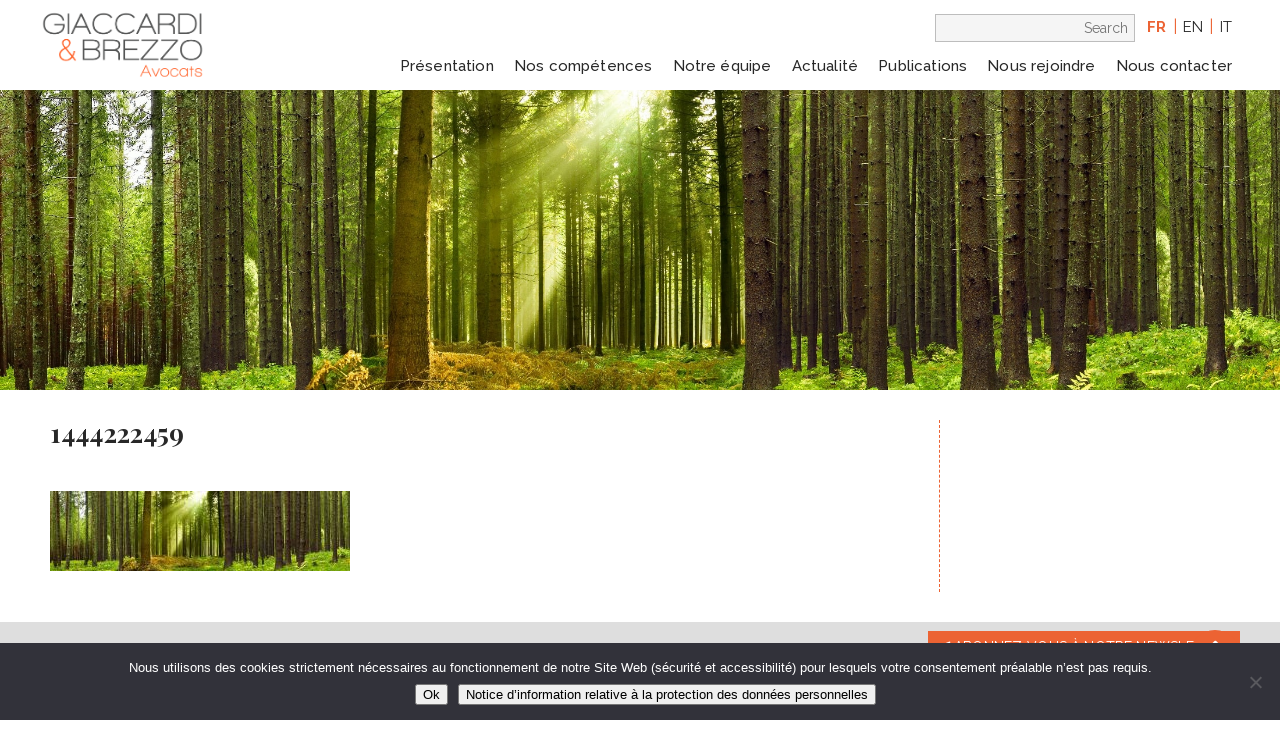

--- FILE ---
content_type: text/html; charset=UTF-8
request_url: https://gbmlf.miam.dev/publications/attachment/1444222459/
body_size: 38461
content:
<!-- NOUVEAU SERVEUR -->
<!DOCTYPE html>
<html>
<head>
	<meta charset="UTF-8">
	<meta charset="UTF-8">
	<meta content="width=device-width, initial-scale=1" name="viewport">

	<title>1444222459 - Giaccardi &amp; Brezzo Avocats</title>

	<link rel="profile" href="https://gmpg.org/xfn/11">
	<link rel="pingback" href="https://gbmlf.miam.dev/xmlrpc.php">

	<meta name='robots' content='index, follow, max-image-preview:large, max-snippet:-1, max-video-preview:-1' />
<link rel="alternate" hreflang="fr" href="https://gbmlf.miam.dev/publications/attachment/1444222459/" />
<link rel="alternate" hreflang="en" href="https://gbmlf.miam.dev/en/publications/1444222459-2/" />
<link rel="alternate" hreflang="it" href="https://gbmlf.miam.dev/it/publications/1444222459-2/" />
<link rel="alternate" hreflang="x-default" href="https://gbmlf.miam.dev/publications/attachment/1444222459/" />

<!-- Social Warfare v4.5.6 https://warfareplugins.com - BEGINNING OF OUTPUT -->
<style>
	@font-face {
		font-family: "sw-icon-font";
		src:url("https://gbmlf.miam.dev/wp-content/plugins/social-warfare/assets/fonts/sw-icon-font.eot?ver=4.5.6");
		src:url("https://gbmlf.miam.dev/wp-content/plugins/social-warfare/assets/fonts/sw-icon-font.eot?ver=4.5.6#iefix") format("embedded-opentype"),
		url("https://gbmlf.miam.dev/wp-content/plugins/social-warfare/assets/fonts/sw-icon-font.woff?ver=4.5.6") format("woff"),
		url("https://gbmlf.miam.dev/wp-content/plugins/social-warfare/assets/fonts/sw-icon-font.ttf?ver=4.5.6") format("truetype"),
		url("https://gbmlf.miam.dev/wp-content/plugins/social-warfare/assets/fonts/sw-icon-font.svg?ver=4.5.6#1445203416") format("svg");
		font-weight: normal;
		font-style: normal;
		font-display:block;
	}
</style>
<!-- Social Warfare v4.5.6 https://warfareplugins.com - END OF OUTPUT -->


	<!-- This site is optimized with the Yoast SEO plugin v21.1 - https://yoast.com/wordpress/plugins/seo/ -->
	<link rel="canonical" href="https://gbmlf.miam.dev/publications/attachment/1444222459/" />
	<meta property="og:locale" content="fr_FR" />
	<meta property="og:type" content="article" />
	<meta property="og:title" content="1444222459 - Giaccardi &amp; Brezzo Avocats" />
	<meta property="og:url" content="https://gbmlf.miam.dev/publications/attachment/1444222459/" />
	<meta property="og:site_name" content="Giaccardi &amp; Brezzo Avocats" />
	<meta property="og:image" content="https://gbmlf.miam.dev/publications/attachment/1444222459" />
	<meta property="og:image:width" content="2200" />
	<meta property="og:image:height" content="590" />
	<meta property="og:image:type" content="image/jpeg" />
	<meta name="twitter:card" content="summary_large_image" />
	<script type="application/ld+json" class="yoast-schema-graph">{"@context":"https://schema.org","@graph":[{"@type":"WebPage","@id":"https://gbmlf.miam.dev/publications/attachment/1444222459/","url":"https://gbmlf.miam.dev/publications/attachment/1444222459/","name":"1444222459 - Giaccardi &amp; Brezzo Avocats","isPartOf":{"@id":"https://gbmlf.miam.dev/#website"},"primaryImageOfPage":{"@id":"https://gbmlf.miam.dev/publications/attachment/1444222459/#primaryimage"},"image":{"@id":"https://gbmlf.miam.dev/publications/attachment/1444222459/#primaryimage"},"thumbnailUrl":"https://gbmlf.miam.dev/wp-content/uploads/2018/03/1444222459.jpg","datePublished":"2018-03-14T11:09:10+00:00","dateModified":"2018-03-14T11:09:10+00:00","breadcrumb":{"@id":"https://gbmlf.miam.dev/publications/attachment/1444222459/#breadcrumb"},"inLanguage":"fr-FR","potentialAction":[{"@type":"ReadAction","target":["https://gbmlf.miam.dev/publications/attachment/1444222459/"]}]},{"@type":"ImageObject","inLanguage":"fr-FR","@id":"https://gbmlf.miam.dev/publications/attachment/1444222459/#primaryimage","url":"https://gbmlf.miam.dev/wp-content/uploads/2018/03/1444222459.jpg","contentUrl":"https://gbmlf.miam.dev/wp-content/uploads/2018/03/1444222459.jpg","width":2200,"height":590},{"@type":"BreadcrumbList","@id":"https://gbmlf.miam.dev/publications/attachment/1444222459/#breadcrumb","itemListElement":[{"@type":"ListItem","position":1,"name":"Accueil","item":"https://gbmlf.miam.dev/"},{"@type":"ListItem","position":2,"name":"Publications","item":"https://gbmlf.miam.dev/publications/"},{"@type":"ListItem","position":3,"name":"1444222459"}]},{"@type":"WebSite","@id":"https://gbmlf.miam.dev/#website","url":"https://gbmlf.miam.dev/","name":"Giaccardi &amp; Brezzo Avocats","description":"","potentialAction":[{"@type":"SearchAction","target":{"@type":"EntryPoint","urlTemplate":"https://gbmlf.miam.dev/?s={search_term_string}"},"query-input":"required name=search_term_string"}],"inLanguage":"fr-FR"}]}</script>
	<!-- / Yoast SEO plugin. -->


<link rel='dns-prefetch' href='//cdnjs.cloudflare.com' />
<link rel='dns-prefetch' href='//cdn.jsdelivr.net' />
<link rel='dns-prefetch' href='//fonts.googleapis.com' />
<link rel='dns-prefetch' href='//pro.fontawesome.com' />
<link rel="alternate" type="application/rss+xml" title="Giaccardi &amp; Brezzo Avocats &raquo; 1444222459 Flux des commentaires" href="https://gbmlf.miam.dev/publications/attachment/1444222459/feed/" />
<script type="text/javascript">
window._wpemojiSettings = {"baseUrl":"https:\/\/s.w.org\/images\/core\/emoji\/14.0.0\/72x72\/","ext":".png","svgUrl":"https:\/\/s.w.org\/images\/core\/emoji\/14.0.0\/svg\/","svgExt":".svg","source":{"concatemoji":"https:\/\/gbmlf.miam.dev\/wp-includes\/js\/wp-emoji-release.min.js?ver=235639"}};
/*! This file is auto-generated */
!function(e,a,t){var n,r,o,i=a.createElement("canvas"),p=i.getContext&&i.getContext("2d");function s(e,t){var a=String.fromCharCode,e=(p.clearRect(0,0,i.width,i.height),p.fillText(a.apply(this,e),0,0),i.toDataURL());return p.clearRect(0,0,i.width,i.height),p.fillText(a.apply(this,t),0,0),e===i.toDataURL()}function c(e){var t=a.createElement("script");t.src=e,t.defer=t.type="text/javascript",a.getElementsByTagName("head")[0].appendChild(t)}for(o=Array("flag","emoji"),t.supports={everything:!0,everythingExceptFlag:!0},r=0;r<o.length;r++)t.supports[o[r]]=function(e){if(p&&p.fillText)switch(p.textBaseline="top",p.font="600 32px Arial",e){case"flag":return s([127987,65039,8205,9895,65039],[127987,65039,8203,9895,65039])?!1:!s([55356,56826,55356,56819],[55356,56826,8203,55356,56819])&&!s([55356,57332,56128,56423,56128,56418,56128,56421,56128,56430,56128,56423,56128,56447],[55356,57332,8203,56128,56423,8203,56128,56418,8203,56128,56421,8203,56128,56430,8203,56128,56423,8203,56128,56447]);case"emoji":return!s([129777,127995,8205,129778,127999],[129777,127995,8203,129778,127999])}return!1}(o[r]),t.supports.everything=t.supports.everything&&t.supports[o[r]],"flag"!==o[r]&&(t.supports.everythingExceptFlag=t.supports.everythingExceptFlag&&t.supports[o[r]]);t.supports.everythingExceptFlag=t.supports.everythingExceptFlag&&!t.supports.flag,t.DOMReady=!1,t.readyCallback=function(){t.DOMReady=!0},t.supports.everything||(n=function(){t.readyCallback()},a.addEventListener?(a.addEventListener("DOMContentLoaded",n,!1),e.addEventListener("load",n,!1)):(e.attachEvent("onload",n),a.attachEvent("onreadystatechange",function(){"complete"===a.readyState&&t.readyCallback()})),(e=t.source||{}).concatemoji?c(e.concatemoji):e.wpemoji&&e.twemoji&&(c(e.twemoji),c(e.wpemoji)))}(window,document,window._wpemojiSettings);
</script>
<style type="text/css">
img.wp-smiley,
img.emoji {
	display: inline !important;
	border: none !important;
	box-shadow: none !important;
	height: 1em !important;
	width: 1em !important;
	margin: 0 0.07em !important;
	vertical-align: -0.1em !important;
	background: none !important;
	padding: 0 !important;
}
</style>
	<link rel='stylesheet' id='social-warfare-block-css-css' href='https://gbmlf.miam.dev/wp-content/plugins/social-warfare/assets/js/post-editor/dist/blocks.style.build.css?ver=235639' type='text/css' media='all' />
<link rel='stylesheet' id='wp-block-library-css' href='https://gbmlf.miam.dev/wp-includes/css/dist/block-library/style.min.css?ver=235639' type='text/css' media='all' />
<link rel='stylesheet' id='classic-theme-styles-css' href='https://gbmlf.miam.dev/wp-includes/css/classic-themes.min.css?ver=1' type='text/css' media='all' />
<style id='global-styles-inline-css' type='text/css'>
body{--wp--preset--color--black: #000000;--wp--preset--color--cyan-bluish-gray: #abb8c3;--wp--preset--color--white: #ffffff;--wp--preset--color--pale-pink: #f78da7;--wp--preset--color--vivid-red: #cf2e2e;--wp--preset--color--luminous-vivid-orange: #ff6900;--wp--preset--color--luminous-vivid-amber: #fcb900;--wp--preset--color--light-green-cyan: #7bdcb5;--wp--preset--color--vivid-green-cyan: #00d084;--wp--preset--color--pale-cyan-blue: #8ed1fc;--wp--preset--color--vivid-cyan-blue: #0693e3;--wp--preset--color--vivid-purple: #9b51e0;--wp--preset--gradient--vivid-cyan-blue-to-vivid-purple: linear-gradient(135deg,rgba(6,147,227,1) 0%,rgb(155,81,224) 100%);--wp--preset--gradient--light-green-cyan-to-vivid-green-cyan: linear-gradient(135deg,rgb(122,220,180) 0%,rgb(0,208,130) 100%);--wp--preset--gradient--luminous-vivid-amber-to-luminous-vivid-orange: linear-gradient(135deg,rgba(252,185,0,1) 0%,rgba(255,105,0,1) 100%);--wp--preset--gradient--luminous-vivid-orange-to-vivid-red: linear-gradient(135deg,rgba(255,105,0,1) 0%,rgb(207,46,46) 100%);--wp--preset--gradient--very-light-gray-to-cyan-bluish-gray: linear-gradient(135deg,rgb(238,238,238) 0%,rgb(169,184,195) 100%);--wp--preset--gradient--cool-to-warm-spectrum: linear-gradient(135deg,rgb(74,234,220) 0%,rgb(151,120,209) 20%,rgb(207,42,186) 40%,rgb(238,44,130) 60%,rgb(251,105,98) 80%,rgb(254,248,76) 100%);--wp--preset--gradient--blush-light-purple: linear-gradient(135deg,rgb(255,206,236) 0%,rgb(152,150,240) 100%);--wp--preset--gradient--blush-bordeaux: linear-gradient(135deg,rgb(254,205,165) 0%,rgb(254,45,45) 50%,rgb(107,0,62) 100%);--wp--preset--gradient--luminous-dusk: linear-gradient(135deg,rgb(255,203,112) 0%,rgb(199,81,192) 50%,rgb(65,88,208) 100%);--wp--preset--gradient--pale-ocean: linear-gradient(135deg,rgb(255,245,203) 0%,rgb(182,227,212) 50%,rgb(51,167,181) 100%);--wp--preset--gradient--electric-grass: linear-gradient(135deg,rgb(202,248,128) 0%,rgb(113,206,126) 100%);--wp--preset--gradient--midnight: linear-gradient(135deg,rgb(2,3,129) 0%,rgb(40,116,252) 100%);--wp--preset--duotone--dark-grayscale: url('#wp-duotone-dark-grayscale');--wp--preset--duotone--grayscale: url('#wp-duotone-grayscale');--wp--preset--duotone--purple-yellow: url('#wp-duotone-purple-yellow');--wp--preset--duotone--blue-red: url('#wp-duotone-blue-red');--wp--preset--duotone--midnight: url('#wp-duotone-midnight');--wp--preset--duotone--magenta-yellow: url('#wp-duotone-magenta-yellow');--wp--preset--duotone--purple-green: url('#wp-duotone-purple-green');--wp--preset--duotone--blue-orange: url('#wp-duotone-blue-orange');--wp--preset--font-size--small: 13px;--wp--preset--font-size--medium: 20px;--wp--preset--font-size--large: 36px;--wp--preset--font-size--x-large: 42px;--wp--preset--spacing--20: 0.44rem;--wp--preset--spacing--30: 0.67rem;--wp--preset--spacing--40: 1rem;--wp--preset--spacing--50: 1.5rem;--wp--preset--spacing--60: 2.25rem;--wp--preset--spacing--70: 3.38rem;--wp--preset--spacing--80: 5.06rem;}:where(.is-layout-flex){gap: 0.5em;}body .is-layout-flow > .alignleft{float: left;margin-inline-start: 0;margin-inline-end: 2em;}body .is-layout-flow > .alignright{float: right;margin-inline-start: 2em;margin-inline-end: 0;}body .is-layout-flow > .aligncenter{margin-left: auto !important;margin-right: auto !important;}body .is-layout-constrained > .alignleft{float: left;margin-inline-start: 0;margin-inline-end: 2em;}body .is-layout-constrained > .alignright{float: right;margin-inline-start: 2em;margin-inline-end: 0;}body .is-layout-constrained > .aligncenter{margin-left: auto !important;margin-right: auto !important;}body .is-layout-constrained > :where(:not(.alignleft):not(.alignright):not(.alignfull)){max-width: var(--wp--style--global--content-size);margin-left: auto !important;margin-right: auto !important;}body .is-layout-constrained > .alignwide{max-width: var(--wp--style--global--wide-size);}body .is-layout-flex{display: flex;}body .is-layout-flex{flex-wrap: wrap;align-items: center;}body .is-layout-flex > *{margin: 0;}:where(.wp-block-columns.is-layout-flex){gap: 2em;}.has-black-color{color: var(--wp--preset--color--black) !important;}.has-cyan-bluish-gray-color{color: var(--wp--preset--color--cyan-bluish-gray) !important;}.has-white-color{color: var(--wp--preset--color--white) !important;}.has-pale-pink-color{color: var(--wp--preset--color--pale-pink) !important;}.has-vivid-red-color{color: var(--wp--preset--color--vivid-red) !important;}.has-luminous-vivid-orange-color{color: var(--wp--preset--color--luminous-vivid-orange) !important;}.has-luminous-vivid-amber-color{color: var(--wp--preset--color--luminous-vivid-amber) !important;}.has-light-green-cyan-color{color: var(--wp--preset--color--light-green-cyan) !important;}.has-vivid-green-cyan-color{color: var(--wp--preset--color--vivid-green-cyan) !important;}.has-pale-cyan-blue-color{color: var(--wp--preset--color--pale-cyan-blue) !important;}.has-vivid-cyan-blue-color{color: var(--wp--preset--color--vivid-cyan-blue) !important;}.has-vivid-purple-color{color: var(--wp--preset--color--vivid-purple) !important;}.has-black-background-color{background-color: var(--wp--preset--color--black) !important;}.has-cyan-bluish-gray-background-color{background-color: var(--wp--preset--color--cyan-bluish-gray) !important;}.has-white-background-color{background-color: var(--wp--preset--color--white) !important;}.has-pale-pink-background-color{background-color: var(--wp--preset--color--pale-pink) !important;}.has-vivid-red-background-color{background-color: var(--wp--preset--color--vivid-red) !important;}.has-luminous-vivid-orange-background-color{background-color: var(--wp--preset--color--luminous-vivid-orange) !important;}.has-luminous-vivid-amber-background-color{background-color: var(--wp--preset--color--luminous-vivid-amber) !important;}.has-light-green-cyan-background-color{background-color: var(--wp--preset--color--light-green-cyan) !important;}.has-vivid-green-cyan-background-color{background-color: var(--wp--preset--color--vivid-green-cyan) !important;}.has-pale-cyan-blue-background-color{background-color: var(--wp--preset--color--pale-cyan-blue) !important;}.has-vivid-cyan-blue-background-color{background-color: var(--wp--preset--color--vivid-cyan-blue) !important;}.has-vivid-purple-background-color{background-color: var(--wp--preset--color--vivid-purple) !important;}.has-black-border-color{border-color: var(--wp--preset--color--black) !important;}.has-cyan-bluish-gray-border-color{border-color: var(--wp--preset--color--cyan-bluish-gray) !important;}.has-white-border-color{border-color: var(--wp--preset--color--white) !important;}.has-pale-pink-border-color{border-color: var(--wp--preset--color--pale-pink) !important;}.has-vivid-red-border-color{border-color: var(--wp--preset--color--vivid-red) !important;}.has-luminous-vivid-orange-border-color{border-color: var(--wp--preset--color--luminous-vivid-orange) !important;}.has-luminous-vivid-amber-border-color{border-color: var(--wp--preset--color--luminous-vivid-amber) !important;}.has-light-green-cyan-border-color{border-color: var(--wp--preset--color--light-green-cyan) !important;}.has-vivid-green-cyan-border-color{border-color: var(--wp--preset--color--vivid-green-cyan) !important;}.has-pale-cyan-blue-border-color{border-color: var(--wp--preset--color--pale-cyan-blue) !important;}.has-vivid-cyan-blue-border-color{border-color: var(--wp--preset--color--vivid-cyan-blue) !important;}.has-vivid-purple-border-color{border-color: var(--wp--preset--color--vivid-purple) !important;}.has-vivid-cyan-blue-to-vivid-purple-gradient-background{background: var(--wp--preset--gradient--vivid-cyan-blue-to-vivid-purple) !important;}.has-light-green-cyan-to-vivid-green-cyan-gradient-background{background: var(--wp--preset--gradient--light-green-cyan-to-vivid-green-cyan) !important;}.has-luminous-vivid-amber-to-luminous-vivid-orange-gradient-background{background: var(--wp--preset--gradient--luminous-vivid-amber-to-luminous-vivid-orange) !important;}.has-luminous-vivid-orange-to-vivid-red-gradient-background{background: var(--wp--preset--gradient--luminous-vivid-orange-to-vivid-red) !important;}.has-very-light-gray-to-cyan-bluish-gray-gradient-background{background: var(--wp--preset--gradient--very-light-gray-to-cyan-bluish-gray) !important;}.has-cool-to-warm-spectrum-gradient-background{background: var(--wp--preset--gradient--cool-to-warm-spectrum) !important;}.has-blush-light-purple-gradient-background{background: var(--wp--preset--gradient--blush-light-purple) !important;}.has-blush-bordeaux-gradient-background{background: var(--wp--preset--gradient--blush-bordeaux) !important;}.has-luminous-dusk-gradient-background{background: var(--wp--preset--gradient--luminous-dusk) !important;}.has-pale-ocean-gradient-background{background: var(--wp--preset--gradient--pale-ocean) !important;}.has-electric-grass-gradient-background{background: var(--wp--preset--gradient--electric-grass) !important;}.has-midnight-gradient-background{background: var(--wp--preset--gradient--midnight) !important;}.has-small-font-size{font-size: var(--wp--preset--font-size--small) !important;}.has-medium-font-size{font-size: var(--wp--preset--font-size--medium) !important;}.has-large-font-size{font-size: var(--wp--preset--font-size--large) !important;}.has-x-large-font-size{font-size: var(--wp--preset--font-size--x-large) !important;}
.wp-block-navigation a:where(:not(.wp-element-button)){color: inherit;}
:where(.wp-block-columns.is-layout-flex){gap: 2em;}
.wp-block-pullquote{font-size: 1.5em;line-height: 1.6;}
</style>
<link rel='stylesheet' id='contact-form-7-css' href='https://gbmlf.miam.dev/wp-content/plugins/contact-form-7/includes/css/styles.css?ver=5.7.7' type='text/css' media='all' />
<link rel='stylesheet' id='cookie-notice-front-css' href='https://gbmlf.miam.dev/wp-content/plugins/cookie-notice/css/front.min.css?ver=2.5.11' type='text/css' media='all' />
<link rel='stylesheet' id='social_warfare-css' href='https://gbmlf.miam.dev/wp-content/plugins/social-warfare/assets/css/style.min.css?ver=4.5.6' type='text/css' media='all' />
<link rel='stylesheet' id='style-css' href='https://gbmlf.miam.dev/wp-content/themes/giaccardi/style.css?ver=235639' type='text/css' media='all' />
<link rel='stylesheet' id='reset-min-css' href='https://gbmlf.miam.dev/wp-content/themes/giaccardi/assets/css/reset.min.css?ver=235639' type='text/css' media='all' />
<link rel='stylesheet' id='style-min-css' href='https://gbmlf.miam.dev/wp-content/themes/giaccardi/assets/css/style.min.css?ver=235639' type='text/css' media='all' />
<link rel='stylesheet' id='print-min-css' href='https://gbmlf.miam.dev/wp-content/themes/giaccardi/assets/css/print.min.css?ver=235639' type='text/css' media='print' />
<link rel='stylesheet' id='unsemantic-grid-responsive-tablet-css' href='https://cdnjs.cloudflare.com/ajax/libs/unsemantic/0/unsemantic-grid-responsive-tablet.css?ver=235639' type='text/css' media='all' />
<link rel='stylesheet' id='google-fonts-css' href='https://fonts.googleapis.com/css?family=Playfair+Display%3A700%7CRaleway%3A300%2C300i%2C400%2C400i%2C500%2C500i%2C600%2C600i%2C700%2C700i%2C800%2C800i&#038;ver=235639' type='text/css' media='all' />
<link rel='stylesheet' id='fontawesome-css' href='https://pro.fontawesome.com/releases/v5.15.2/css/all.css?ver=235639' type='text/css' media='all' />
<link rel='stylesheet' id='slickslidercss-css' href='https://cdnjs.cloudflare.com/ajax/libs/slick-carousel/1.8.1/slick.min.css?ver=235639' type='text/css' media='all' />
<link rel='stylesheet' id='slickslidertheme-css' href='https://cdnjs.cloudflare.com/ajax/libs/slick-carousel/1.8.1/slick-theme.min.css?ver=235639' type='text/css' media='all' />
<link rel='stylesheet' id='fancyappcss-css' href='https://cdn.jsdelivr.net/gh/fancyapps/fancybox@3.5.7/dist/jquery.fancybox.min.css?ver=235639' type='text/css' media='all' />
<link rel='stylesheet' id='wp_mailjet_form_builder_widget-widget-front-styles-css' href='https://gbmlf.miam.dev/wp-content/plugins/mailjet-for-wordpress/src/widgetformbuilder/css/front-widget.css?ver=6.1.6' type='text/css' media='all' />
<script type='text/javascript' id='cookie-notice-front-js-before'>
var cnArgs = {"ajaxUrl":"https:\/\/gbmlf.miam.dev\/wp-admin\/admin-ajax.php","nonce":"82c91e658b","hideEffect":"fade","position":"bottom","onScroll":false,"onScrollOffset":100,"onClick":false,"cookieName":"cookie_notice_accepted","cookieTime":2592000,"cookieTimeRejected":2592000,"globalCookie":false,"redirection":false,"cache":false,"revokeCookies":false,"revokeCookiesOpt":"automatic"};
</script>
<script type='text/javascript' src='https://gbmlf.miam.dev/wp-content/plugins/cookie-notice/js/front.min.js?ver=2.5.11' id='cookie-notice-front-js'></script>
<script type='text/javascript' src='https://gbmlf.miam.dev/wp-includes/js/jquery/jquery.min.js?ver=3.6.1' id='jquery-core-js'></script>
<script type='text/javascript' src='https://gbmlf.miam.dev/wp-includes/js/jquery/jquery-migrate.min.js?ver=3.3.2' id='jquery-migrate-js'></script>
<script type='text/javascript' src='https://cdnjs.cloudflare.com/ajax/libs/slick-carousel/1.8.1/slick.min.js?ver=235639' id='slickslider-js'></script>
<script type='text/javascript' src='https://cdn.jsdelivr.net/gh/fancyapps/fancybox@3.5.7/dist/jquery.fancybox.min.js?ver=235639' id='fancyapp-js'></script>
<link rel="https://api.w.org/" href="https://gbmlf.miam.dev/wp-json/" /><link rel="alternate" type="application/json" href="https://gbmlf.miam.dev/wp-json/wp/v2/media/116" /><link rel="EditURI" type="application/rsd+xml" title="RSD" href="https://gbmlf.miam.dev/xmlrpc.php?rsd" />
<link rel="wlwmanifest" type="application/wlwmanifest+xml" href="https://gbmlf.miam.dev/wp-includes/wlwmanifest.xml" />

<link rel='shortlink' href='https://gbmlf.miam.dev/?p=116' />
<link rel="alternate" type="application/json+oembed" href="https://gbmlf.miam.dev/wp-json/oembed/1.0/embed?url=https%3A%2F%2Fgbmlf.miam.dev%2Fpublications%2Fattachment%2F1444222459%2F" />
<link rel="alternate" type="text/xml+oembed" href="https://gbmlf.miam.dev/wp-json/oembed/1.0/embed?url=https%3A%2F%2Fgbmlf.miam.dev%2Fpublications%2Fattachment%2F1444222459%2F&#038;format=xml" />
<link rel="icon" href="https://gbmlf.miam.dev/wp-content/uploads/2021/02/cropped-Giaccardi-Brezzo-favicon-32x32.png" sizes="32x32" />
<link rel="icon" href="https://gbmlf.miam.dev/wp-content/uploads/2021/02/cropped-Giaccardi-Brezzo-favicon-192x192.png" sizes="192x192" />
<link rel="apple-touch-icon" href="https://gbmlf.miam.dev/wp-content/uploads/2021/02/cropped-Giaccardi-Brezzo-favicon-180x180.png" />
<meta name="msapplication-TileImage" content="https://gbmlf.miam.dev/wp-content/uploads/2021/02/cropped-Giaccardi-Brezzo-favicon-270x270.png" />

</head>

<body data-rsssl=1 class="attachment attachment-template-default single single-attachment postid-116 attachmentid-116 attachment-jpeg cookies-not-set">

	<div class="hide-on-desktop button_container" id="toggle">
		<span class="top"></span>
		<span class="middle"></span>
		<span class="bottom"></span>
	</div>

	<div class="overlay" id="overlay">
	  	<nav class="overlay-menu">
		    <div class="menu-container-resp"><ul id="menu-principal" class="menu-top"><li id="menu-item-46" class="menu-item menu-item-type-post_type menu-item-object-page menu-item-46"><a href="https://gbmlf.miam.dev/presentation/">Présentation</a></li>
<li id="menu-item-47" class="menu-item menu-item-type-post_type menu-item-object-page menu-item-47"><a href="https://gbmlf.miam.dev/nos-competences/">Nos compétences</a></li>
<li id="menu-item-48" class="menu-item menu-item-type-post_type menu-item-object-page menu-item-48"><a href="https://gbmlf.miam.dev/notre-equipe/">Notre équipe</a></li>
<li id="menu-item-206" class="menu-item menu-item-type-post_type menu-item-object-page menu-item-206"><a href="https://gbmlf.miam.dev/notre-actualite/">Actualité</a></li>
<li id="menu-item-49" class="menu-item menu-item-type-post_type menu-item-object-page menu-item-49"><a href="https://gbmlf.miam.dev/publications/">Publications</a></li>
<li id="menu-item-51" class="menu-item menu-item-type-post_type menu-item-object-page menu-item-51"><a href="https://gbmlf.miam.dev/nous-rejoindre/">Nous rejoindre</a></li>
<li id="menu-item-50" class="menu-item menu-item-type-post_type menu-item-object-page menu-item-50"><a href="https://gbmlf.miam.dev/nous-contacter/">Nous contacter</a></li>
</ul></div>
			<div class="responsive-lang">
			
<div class="wpml-ls-statics-shortcode_actions wpml-ls wpml-ls-legacy-list-horizontal">
	<ul><li class="wpml-ls-slot-shortcode_actions wpml-ls-item wpml-ls-item-fr wpml-ls-current-language wpml-ls-first-item wpml-ls-item-legacy-list-horizontal">
				<a href="https://gbmlf.miam.dev/publications/attachment/1444222459/" class="wpml-ls-link">
                    <span class="wpml-ls-native">Français</span></a>
			</li><li class="wpml-ls-slot-shortcode_actions wpml-ls-item wpml-ls-item-en wpml-ls-item-legacy-list-horizontal">
				<a href="https://gbmlf.miam.dev/en/publications/1444222459-2/" class="wpml-ls-link">
                    <span class="wpml-ls-native" lang="en">English</span></a>
			</li><li class="wpml-ls-slot-shortcode_actions wpml-ls-item wpml-ls-item-it wpml-ls-last-item wpml-ls-item-legacy-list-horizontal">
				<a href="https://gbmlf.miam.dev/it/publications/1444222459-2/" class="wpml-ls-link">
                    <span class="wpml-ls-native" lang="it">Italiano</span></a>
			</li></ul>
</div>
			</div>
	  	</nav>
	</div>

	<div class="header">
		<div class="grid-container grid-parent">

			<div class="grid-25 mobile-grid-75 grid-parent">
								<a class="logo-top" style="background-image: url('https://gbmlf.miam.dev/wp-content/uploads/2019/01/Giaccardi-Brezzo.png')" href="https://gbmlf.miam.dev"></a>
			</div>

			<div class="mobile-grid-25 hide-on-desktop"></div>

			<div class="grid-75 grid-parent hide-on-mobile hide-on-tablet">

				<div class="search-lang">
					<div class="lang-container">
						<ul class="lang-menu">
													<li class="activ"><a href="https://gbmlf.miam.dev/publications/attachment/1444222459/">fr</a></li>
														<li ><a href="https://gbmlf.miam.dev/en/publications/1444222459-2/">en</a></li>
														<li ><a href="https://gbmlf.miam.dev/it/publications/1444222459-2/">it</a></li>
													</ul>
					</div>
					<div class="search-container"><form role="search" method="get" id="searchform" action="https://gbmlf.miam.dev/">
	<input id="main_search" type="text" placeholder="Search" name="s" />
</form></div>
				</div>

				<div class="menu-container"><ul id="menu-principal-1" class="menu-top"><li class="menu-item menu-item-type-post_type menu-item-object-page menu-item-46"><a href="https://gbmlf.miam.dev/presentation/">Présentation</a></li>
<li class="menu-item menu-item-type-post_type menu-item-object-page menu-item-47"><a href="https://gbmlf.miam.dev/nos-competences/">Nos compétences</a></li>
<li class="menu-item menu-item-type-post_type menu-item-object-page menu-item-48"><a href="https://gbmlf.miam.dev/notre-equipe/">Notre équipe</a></li>
<li class="menu-item menu-item-type-post_type menu-item-object-page menu-item-206"><a href="https://gbmlf.miam.dev/notre-actualite/">Actualité</a></li>
<li class="menu-item menu-item-type-post_type menu-item-object-page menu-item-49"><a href="https://gbmlf.miam.dev/publications/">Publications</a></li>
<li class="menu-item menu-item-type-post_type menu-item-object-page menu-item-51"><a href="https://gbmlf.miam.dev/nous-rejoindre/">Nous rejoindre</a></li>
<li class="menu-item menu-item-type-post_type menu-item-object-page menu-item-50"><a href="https://gbmlf.miam.dev/nous-contacter/">Nous contacter</a></li>
</ul></div>			</div>

		</div>
	</div>

	<div class="image-top" style="background-image: url(https://gbmlf.miam.dev/wp-content/uploads/2018/03/1444222459.jpg);">

</div>
	<div class="grid-container grid-parent single-post-container">
		<div class="grid-75 left-col">
			<div class="content">
				<h1>1444222459</h1>
				<p class="attachment"><a href='https://gbmlf.miam.dev/wp-content/uploads/2018/03/1444222459.jpg'><img width="300" height="80" src="https://gbmlf.miam.dev/wp-content/uploads/2018/03/1444222459-300x80.jpg" class="attachment-medium size-medium" alt="" decoding="async" loading="lazy" srcset="https://gbmlf.miam.dev/wp-content/uploads/2018/03/1444222459-300x80.jpg 300w, https://gbmlf.miam.dev/wp-content/uploads/2018/03/1444222459-768x206.jpg 768w, https://gbmlf.miam.dev/wp-content/uploads/2018/03/1444222459-1024x275.jpg 1024w" sizes="(max-width: 300px) 100vw, 300px" /></a></p>
<div class="swp-content-locator"></div>			</div>
		</div>

		<div class="grid-25 right-col">
						<ul>
							</ul>

		</div>
	</div>



	<div class="newsletter-container">
	<div class="grid-container grid-parent">
		<div class="grid-50 grid-parent tablet-grid-33 hide-on-mobile">
						&nbsp;
		</div>
		<div class="grid-50 grid-parent tablet-grid-66 mobile-grid-100 align-right">
							<a data-fancybox data-src="#hidden-content" href="javascript:;" class="button-dl"><i class="fab fa-telegram-plane"></i> Abonnez-vous à notre newsletter</a>

				<div style="display: none; border-bottom: 4px solid #EA7232;" id="hidden-content">
					<style>
					.mailjet_widget_front_container input[type=email],
					.mailjet_widget_front_container input[type=text] {
						border-top: none;
						border-left: none;
						border-right: none;
						border-bottom: 2px solid #666666;
						width: 100%
					}

					.mailjet_widget_front_container input[type=submit] {
						padding: 8px 16px;
						background-color: #EA7232;
						color: #FFF;
						float: right;
						text-transform: uppercase;
						border: none;
					}
					*:focus {
						outline: none;
					}
					.mailjet_widget_front_container .mailjet_widget_form_message {
						font-size: 12px;
						color: #EA7232;
					}
					h2{
						font-family: 'Playfair Display',serif;
						font-size: 26px;
						color: #282828;
						font-weight: 700;
					}
					</style>

					<h2>Abonnez-vous à notre newsletter</h2>
											<p style="font-size: 12px; padding-top: 10px;">Veuillez prendre connaissance de notre <a target="_blank" href="https://gbmlf.com/protection-des-donnees-personnelles/">Notice d’information relative à la protection des données personnelles.</a><br>
Nous utilisons le service emailing Mailjet. En savoir plus sur la politique de confidentialité de Mailjet <a target="_blank" href="https://fr.mailjet.com/privacy-policy/#:~:text=Nous%20collectons%20des%20informations%20%C3%A0,votre%20int%C3%A9r%C3%AAt%20pour%20nos%20services.">ici.</a><br>
Vous pouvez vous désinscrire à tout moment de notre liste de diffusion en cliquant sur le lien se trouvant en pied de nos emails.<br>
En cliquant ci-dessous sur « S’abonner », vous consentez à recevoir nos publications<br>par email et à ce que vos informations soient transférées à mailjet pour traitement.<br>*champ requis</p>
											
					<div style="padding-top: 15px;">						
											</div>
				</div>
				
		</div>
	</div>
</div>
	<footer>

		<div class="grid-container grid-parent">

			<div class="grid-20 grid-parent tablet-grid-20 hide-on-mobile">
				<ul class="social-networks">
											<li><a href="https://twitter.com/giaccardibrezzo"><i class="fab fa-twitter-square"></i></a></li>
												<li><a href="https://www.linkedin.com/company/giaccardi-avocats"><i class="fab fa-linkedin"></i></a></li>
												<li><a href="https://www.facebook.com/giaccardibrezzoavocats"><i class="fab fa-facebook-square"></i></a></li>
												<li><a href="https://www.instagram.com/giaccardibrezzo_avocats/"><i class="fab fa-instagram-square"></i></a></li>
										</ul>
			</div>

			<div class="grid-80 grid-parent tablet-grid-80 mobile-grid-100">
				<div class="copymenu"><ul id="menu-menu-footer" class="menu"><li id="menu-item-87" class="menu-item menu-item-type-post_type menu-item-object-page menu-item-87"><a href="https://gbmlf.miam.dev/protection-des-donnees-personnelles/">Notice Données personnelles</a></li>
<li id="menu-item-88" class="menu-item menu-item-type-post_type menu-item-object-page menu-item-88"><a href="https://gbmlf.miam.dev/mentions-legales/">Notice légale</a></li>
<li id="menu-item-89" class="menu-item menu-item-type-custom menu-item-object-custom menu-item-89"><a href="#">© Giaccardi &#038; Brezzo Avocats</a></li>
<li id="menu-item-2572" class="menu-item menu-item-type-custom menu-item-object-custom menu-item-2572"><a target="_blank" rel="noopener" href="https://federall.net/">Création graphique &#038; développement Federall</a></li>
</ul></div>			</div>

		</div>

	</footer>

	<div class="cookiebot" style="display: none;"><p>[cookie_declaration]</p>
</div>

	<a class="scrolltop" href="#top"><i class="fas fa-arrow-up"></i></a>

	<link rel='stylesheet' id='wpml-legacy-horizontal-list-0-css' href='//gbmlf.miam.dev/wp-content/plugins/sitepress-multilingual-cms/templates/language-switchers/legacy-list-horizontal/style.min.css?ver=1' type='text/css' media='all' />
<script type='text/javascript' src='https://gbmlf.miam.dev/wp-content/plugins/contact-form-7/includes/swv/js/index.js?ver=5.7.7' id='swv-js'></script>
<script type='text/javascript' id='contact-form-7-js-extra'>
/* <![CDATA[ */
var wpcf7 = {"api":{"root":"https:\/\/gbmlf.miam.dev\/wp-json\/","namespace":"contact-form-7\/v1"}};
/* ]]> */
</script>
<script type='text/javascript' src='https://gbmlf.miam.dev/wp-content/plugins/contact-form-7/includes/js/index.js?ver=5.7.7' id='contact-form-7-js'></script>
<script type='text/javascript' id='social_warfare_script-js-extra'>
/* <![CDATA[ */
var socialWarfare = {"addons":[],"post_id":"116","variables":{"emphasizeIcons":false,"powered_by_toggle":false,"affiliate_link":"https:\/\/warfareplugins.com"},"floatBeforeContent":""};
/* ]]> */
</script>
<script type='text/javascript' src='https://gbmlf.miam.dev/wp-content/plugins/social-warfare/assets/js/script.min.js?ver=4.5.6' id='social_warfare_script-js'></script>
<script type='text/javascript' id='wp_mailjet_form_builder_widget-front-script-js-extra'>
/* <![CDATA[ */
var mjWidget = {"ajax_url":"https:\/\/gbmlf.miam.dev\/wp-admin\/admin-ajax.php"};
/* ]]> */
</script>
<script type='text/javascript' src='https://gbmlf.miam.dev/wp-content/plugins/mailjet-for-wordpress/src/widgetformbuilder/js/front-widget.js?ver=235639' id='wp_mailjet_form_builder_widget-front-script-js'></script>
<script type="text/javascript"> var swp_nonce = "f0a3c933c2";var swpFloatBeforeContent = false; var swp_ajax_url = "https://gbmlf.miam.dev/wp-admin/admin-ajax.php"; var swp_post_id = "116";var swpClickTracking = false;</script>
		<!-- Cookie Notice plugin v2.5.11 by Hu-manity.co https://hu-manity.co/ -->
		<div id="cookie-notice" role="dialog" class="cookie-notice-hidden cookie-revoke-hidden cn-position-bottom" aria-label="Cookie Notice" style="background-color: rgba(50,50,58,1);"><div class="cookie-notice-container" style="color: #fff"><span id="cn-notice-text" class="cn-text-container">Nous utilisons des cookies strictement nécessaires au fonctionnement de notre Site Web (sécurité et accessibilité) pour lesquels votre consentement préalable n’est pas requis.</span><span id="cn-notice-buttons" class="cn-buttons-container"><button id="cn-accept-cookie" data-cookie-set="accept" class="cn-set-cookie cn-button cn-button-custom button" aria-label="Ok">Ok</button><button data-link-url="https://gbmlf.miam.dev/protection-des-donnees-personnelles/" data-link-target="_blank" id="cn-more-info" class="cn-more-info cn-button cn-button-custom button" aria-label="Notice d’information relative à la protection des données personnelles">Notice d’information relative à la protection des données personnelles</button></span><button type="button" id="cn-close-notice" data-cookie-set="accept" class="cn-close-icon" aria-label="Non"></button></div>
			
		</div>
		<!-- / Cookie Notice plugin -->
	<script type="text/javascript">
	jQuery(document).ready(function($){
		$('.filter').on('click', function(event) {
			event.preventDefault();
			$('.filter').removeClass('activ');
			$(this).addClass('activ');

			var category = $(this).data('cat').split("|");
			console.log(category.length);

			var activfilter = $(this).attr('id');
			if(activfilter == "filter_all") {
				$(".filtered").fadeIn('400');
			}
			else {
				$("."+activfilter).fadeIn('400');
				$(".filtered").not("."+activfilter).fadeOut('400');

			}
			setTimeout(function(){
				for (var i = 0 ; i < category.length ; i++) {
					// Animation complete
					if($('.content_'+category[i]).children('.equipe-box:visible').length == 0) {
						$('.tax_'+category[i]).hide();
						console.log($('.content_'+category[i]).children('.equipe-box:visible').length);
					}
					else {
						$('.tax_'+category[i]).show();
						console.log($('.content_'+category[i]).children('.equipe-box:visible').length);
					}
				}
			}, 600);

		});

		$('.filter-pub').on('click', function(event) {
			event.preventDefault();
			$('.filter-pub').removeClass('activ');
			$(this).addClass('activ');

			var activfilter = $(this).attr('id');
			if(activfilter == "filter_all") {
				$(".filtered").fadeIn('400');
			}
			else {
				$("."+activfilter).fadeIn('400');
				$(".filtered").not("."+activfilter).fadeOut('400');

			}
		});

		$('.home-slider').slick({
			slidesToShow: 1,
			slidesToScroll: 1,
			autoplay: true,
			autoplaySpeed: 4000,
			speed: 1000,
			infinite: true,
			arrows: false
		});


		$('.home-actu-slide').slick({
			slidesToShow: 1,
			slidesToScroll: 1,
			autoplay: true,
			autoplaySpeed: 3000,
			speed: 1000,
			infinite: true,
			arrows: false,
			dots: true
		});

		$("a[href='#top']").click(function() {
			$("html, body").animate({ scrollTop: 0 }, "slow");
			return false;
		});

		$('#toggle').click(function() {
			$(this).toggleClass('active');
			$('#overlay').toggleClass('open');
		});

		$("input[type='radio'][name='tabs']").on('click', function(event) {
			$('.hideallsection').removeClass('showme');
			$("#content_"+$(this).attr('id')).addClass('showme');
		});
	});
	</script>


</body>
</html>